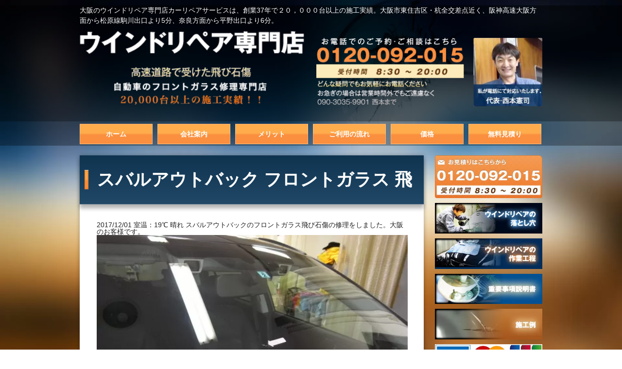

--- FILE ---
content_type: text/html; charset=UTF-8
request_url: https://windowrepair.jp/%E3%82%B9%E3%83%90%E3%83%AB%E3%82%A2%E3%82%A6%E3%83%88%E3%83%90%E3%83%83%E3%82%AF-%E3%83%95%E3%83%AD%E3%83%B3%E3%83%88%E3%82%AC%E3%83%A9%E3%82%B9-%E9%A3%9B%E3%81%B3%E7%9F%B3-%E5%82%B7-%E4%BF%AE/
body_size: 6596
content:
<style>
    img {
        width: 100%;
        max-width: 100%;
        height: auto;
    }

    .singe-wrap {
        overflow: hidden;
    }

</style>
<div class="singe-wrap">
<!doctype html>
<html lang="ja" class="no-js">
<head>
<!-- wexal_pst_init.js does not exist -->
<!-- engagement_delay.js does not exist -->
<link rel="dns-prefetch" href="//www.googletagmanager.com/">
<link rel="preconnect" href="//www.googletagmanager.com/">
<link rel="dns-prefetch" href="//www.google.com/">
<link rel="dns-prefetch" href="//scdn.line-apps.com/">
<link rel="dns-prefetch" href="//b.yjtag.jp/">
<link rel="dns-prefetch" href="//s.yimg.jp/">
<!-- Google Tag Manager -->
<script>(function(w,d,s,l,i){w[l]=w[l]||[];w[l].push({'gtm.start':
new Date().getTime(),event:'gtm.js'});var f=d.getElementsByTagName(s)[0],
j=d.createElement(s),dl=l!='dataLayer'?'&l='+l:'';j.async=true;j.src=
'https://www.googletagmanager.com/gtm.js?id='+i+dl;f.parentNode.insertBefore(j,f);
})(window,document,'script','dataLayer','GTM-W3KXDNM');</script>
<!-- End Google Tag Manager -->
<meta http-equiv="X-UA-Compatible" content="IE=edge">
<meta charset="UTF-8">
<meta name="viewport" content="width=device-width, initial-scale=1">
<link rel="stylesheet" href="https://windowrepair.jp/wp-content/themes/windowrepair/css/style5.css">
<!-- Global site tag (gtag.js) - Google Ads: 979407972 -->
<script async src="https://www.googletagmanager.com/gtag/js?id=G-6MC2SC27DJ"></script>
<script>
  window.dataLayer = window.dataLayer || [];
  function gtag(){dataLayer.push(arguments);}
  gtag('js', new Date());

  gtag('config', 'G-6MC2SC27DJ');
</script>
<!-- Event snippet for LINEボタンクリック conversion page
In your html page, add the snippet and call gtag_report_conversion when someone clicks on the chosen link or button. -->
<script>
	

   
function gtag_report_conversion(url) {
  var callback = function () {
    if (typeof(url) != 'undefined') {
      window.location = url;
    }
  };
  gtag('event', 'conversion', {
      'send_to': 'G-6MC2SC27DJ/HFRbCKvakokYEOSogtMD',
      'event_callback': callback
  });
  return false;
}
</script>
<!-- Global site tag (gtag.js) - Google Analytics -->
<script async src="https://www.googletagmanager.com/gtag/js?id=G-6MC2SC27DJ"></script>
<script>
  window.dataLayer = window.dataLayer || [];
  function gtag(){dataLayer.push(arguments);}
  gtag('js', new Date());

  gtag('config', 'G-6MC2SC27DJ');
</script>
<!-- Event snippet for メール問い合わせカウント conversion page -->
<script>
document.addEventListener( 'wpcf7mailsent', function( event ) {
  gtag('event', 'conversion', {'send_to': 'G-6MC2SC27DJ/oHWwCPOM-1oQ5KiC0wM'});
}, false );
</script>
<!-- Event snippet for スマホコール数カウント conversion page
In your html page, add the snippet and call gtag_report_conversion when someone clicks on the chosen link or button. -->
<script>
function gtag_report_conversion(url) {
  var callback = function () {
    if (typeof(url) != 'undefined') {
      window.location = url;
    }
  };
  gtag('event', 'conversion', {
      'send_to': 'G-6MC2SC27DJ/IMZKCJWEhVsQ5KiC0wM',
      'event_callback': callback
  });
  return false;
}
</script>
<script async src="https://s.yimg.jp/images/listing/tool/cv/ytag.js"></script>
<script>
window.yjDataLayer = window.yjDataLayer || [];
function ytag() { yjDataLayer.push(arguments); }
ytag({"type":"ycl_cookie"});
</script>
<meta name='robots' content='index, follow, max-video-preview:-1, max-snippet:-1, max-image-preview:large'/>
<!-- This site is optimized with the Yoast SEO plugin v20.2.1 - https://yoast.com/wordpress/plugins/seo/ -->
<title>スバルアウトバック フロントガラス 飛び石 傷 修理 - 大阪のフロントガラス修理なら - ウィンドリペア専門店</title>
<link rel="canonical" href="https://windowrepair.jp/スバルアウトバック-フロントガラス-飛び石-傷-修/"/>
<meta property="og:locale" content="ja_JP"/>
<meta property="og:type" content="article"/>
<meta property="og:title" content="スバルアウトバック フロントガラス 飛び石 傷 修理 - 大阪のフロントガラス修理なら - ウィンドリペア専門店"/>
<meta property="og:description" content="2017/12/01 室温：19℃ 晴れ スバルアウトバックのフロントガラス飛び石傷の修理をしました。大阪のお客様です。"/>
<meta property="og:url" content="https://windowrepair.jp/スバルアウトバック-フロントガラス-飛び石-傷-修/"/>
<meta property="og:site_name" content="ウィンドリペア専門店"/>
<meta property="article:published_time" content="2017-12-01T02:06:31+00:00"/>
<meta property="og:image" content="http://windowrepair.jp/wp-content/uploads/R1051880.jpg"/>
<meta name="author" content="windowrepair"/>
<meta name="twitter:card" content="summary_large_image"/>
<meta name="twitter:label1" content="執筆者"/>
<meta name="twitter:data1" content="windowrepair"/>
<script type="application/ld+json" class="yoast-schema-graph">{"@context":"https://schema.org","@graph":[{"@type":"WebPage","@id":"https://windowrepair.jp/%e3%82%b9%e3%83%90%e3%83%ab%e3%82%a2%e3%82%a6%e3%83%88%e3%83%90%e3%83%83%e3%82%af-%e3%83%95%e3%83%ad%e3%83%b3%e3%83%88%e3%82%ac%e3%83%a9%e3%82%b9-%e9%a3%9b%e3%81%b3%e7%9f%b3-%e5%82%b7-%e4%bf%ae/","url":"https://windowrepair.jp/%e3%82%b9%e3%83%90%e3%83%ab%e3%82%a2%e3%82%a6%e3%83%88%e3%83%90%e3%83%83%e3%82%af-%e3%83%95%e3%83%ad%e3%83%b3%e3%83%88%e3%82%ac%e3%83%a9%e3%82%b9-%e9%a3%9b%e3%81%b3%e7%9f%b3-%e5%82%b7-%e4%bf%ae/","name":"スバルアウトバック フロントガラス 飛び石 傷 修理 - 大阪のフロントガラス修理なら - ウィンドリペア専門店","isPartOf":{"@id":"https://windowrepair.jp/#website"},"primaryImageOfPage":{"@id":"https://windowrepair.jp/%e3%82%b9%e3%83%90%e3%83%ab%e3%82%a2%e3%82%a6%e3%83%88%e3%83%90%e3%83%83%e3%82%af-%e3%83%95%e3%83%ad%e3%83%b3%e3%83%88%e3%82%ac%e3%83%a9%e3%82%b9-%e9%a3%9b%e3%81%b3%e7%9f%b3-%e5%82%b7-%e4%bf%ae/#primaryimage"},"image":{"@id":"https://windowrepair.jp/%e3%82%b9%e3%83%90%e3%83%ab%e3%82%a2%e3%82%a6%e3%83%88%e3%83%90%e3%83%83%e3%82%af-%e3%83%95%e3%83%ad%e3%83%b3%e3%83%88%e3%82%ac%e3%83%a9%e3%82%b9-%e9%a3%9b%e3%81%b3%e7%9f%b3-%e5%82%b7-%e4%bf%ae/#primaryimage"},"thumbnailUrl":"http://windowrepair.jp/wp-content/uploads/R1051880.jpg","datePublished":"2017-12-01T02:06:31+00:00","dateModified":"2017-12-01T02:06:31+00:00","author":{"@id":"https://windowrepair.jp/#/schema/person/982927b6ba72f99fa86feef81fb3ea78"},"breadcrumb":{"@id":"https://windowrepair.jp/%e3%82%b9%e3%83%90%e3%83%ab%e3%82%a2%e3%82%a6%e3%83%88%e3%83%90%e3%83%83%e3%82%af-%e3%83%95%e3%83%ad%e3%83%b3%e3%83%88%e3%82%ac%e3%83%a9%e3%82%b9-%e9%a3%9b%e3%81%b3%e7%9f%b3-%e5%82%b7-%e4%bf%ae/#breadcrumb"},"inLanguage":"ja","potentialAction":[{"@type":"ReadAction","target":["https://windowrepair.jp/%e3%82%b9%e3%83%90%e3%83%ab%e3%82%a2%e3%82%a6%e3%83%88%e3%83%90%e3%83%83%e3%82%af-%e3%83%95%e3%83%ad%e3%83%b3%e3%83%88%e3%82%ac%e3%83%a9%e3%82%b9-%e9%a3%9b%e3%81%b3%e7%9f%b3-%e5%82%b7-%e4%bf%ae/"]}]},{"@type":"ImageObject","inLanguage":"ja","@id":"https://windowrepair.jp/%e3%82%b9%e3%83%90%e3%83%ab%e3%82%a2%e3%82%a6%e3%83%88%e3%83%90%e3%83%83%e3%82%af-%e3%83%95%e3%83%ad%e3%83%b3%e3%83%88%e3%82%ac%e3%83%a9%e3%82%b9-%e9%a3%9b%e3%81%b3%e7%9f%b3-%e5%82%b7-%e4%bf%ae/#primaryimage","url":"https://windowrepair.jp/wp-content/uploads/R1051880.jpg","contentUrl":"https://windowrepair.jp/wp-content/uploads/R1051880.jpg","width":630,"height":473,"caption":"運転席目線の左側の傷です。"},{"@type":"BreadcrumbList","@id":"https://windowrepair.jp/%e3%82%b9%e3%83%90%e3%83%ab%e3%82%a2%e3%82%a6%e3%83%88%e3%83%90%e3%83%83%e3%82%af-%e3%83%95%e3%83%ad%e3%83%b3%e3%83%88%e3%82%ac%e3%83%a9%e3%82%b9-%e9%a3%9b%e3%81%b3%e7%9f%b3-%e5%82%b7-%e4%bf%ae/#breadcrumb","itemListElement":[{"@type":"ListItem","position":1,"name":"ホーム","item":"https://windowrepair.jp/"},{"@type":"ListItem","position":2,"name":"施工例","item":"https://windowrepair.jp/blog/"},{"@type":"ListItem","position":3,"name":"スバルアウトバック フロントガラス 飛び石 傷 修理"}]},{"@type":"WebSite","@id":"https://windowrepair.jp/#website","url":"https://windowrepair.jp/","name":"ウィンドリペア専門店","description":"大阪のフロントガラス修理なら","potentialAction":[{"@type":"SearchAction","target":{"@type":"EntryPoint","urlTemplate":"https://windowrepair.jp/?s={search_term_string}"},"query-input":"required name=search_term_string"}],"inLanguage":"ja"},{"@type":"Person","@id":"https://windowrepair.jp/#/schema/person/982927b6ba72f99fa86feef81fb3ea78","name":"windowrepair","image":{"@type":"ImageObject","inLanguage":"ja","@id":"https://windowrepair.jp/#/schema/person/image/","url":"https://secure.gravatar.com/avatar/0a40d5044a5ebcd0217c58949243263f?s=96&d=mm&r=g","contentUrl":"https://secure.gravatar.com/avatar/0a40d5044a5ebcd0217c58949243263f?s=96&d=mm&r=g","caption":"windowrepair"},"url":"https://windowrepair.jp/author/windowrepair/"}]}</script>
<!-- / Yoast SEO plugin. -->
<link rel='stylesheet' id='style-css' href='https://windowrepair.jp/wp-content/themes/windowrepair/css/style.css?ver=1.0' type='text/css' media='all'/>
<link rel='stylesheet' id='mmenu_all-css' href='https://windowrepair.jp/wp-content/themes/windowrepair/css/jquery.mmenu.all.css?ver=1.0' type='text/css' media='all'/>
<link rel='stylesheet' id='mmenu_positioning-css' href='https://windowrepair.jp/wp-content/themes/windowrepair/css/jquery.mmenu.positioning.css?ver=1.0' type='text/css' media='all'/>
<link rel='stylesheet' id='mmenu_themes-css' href='https://windowrepair.jp/wp-content/themes/windowrepair/css/jquery.mmenu.themes.css?ver=1.0' type='text/css' media='all'/>
<link rel='stylesheet' id='wp-block-library-css' href='https://windowrepair.jp/wp-includes/css/dist/block-library/style.min.css?ver=6.1.9' type='text/css' media='all'/>
<link rel='stylesheet' id='classic-theme-styles-css' href='https://windowrepair.jp/wp-includes/css/classic-themes.min.css?ver=1' type='text/css' media='all'/>
<style id='global-styles-inline-css' type='text/css'>
body{--wp--preset--color--black: #000000;--wp--preset--color--cyan-bluish-gray: #abb8c3;--wp--preset--color--white: #ffffff;--wp--preset--color--pale-pink: #f78da7;--wp--preset--color--vivid-red: #cf2e2e;--wp--preset--color--luminous-vivid-orange: #ff6900;--wp--preset--color--luminous-vivid-amber: #fcb900;--wp--preset--color--light-green-cyan: #7bdcb5;--wp--preset--color--vivid-green-cyan: #00d084;--wp--preset--color--pale-cyan-blue: #8ed1fc;--wp--preset--color--vivid-cyan-blue: #0693e3;--wp--preset--color--vivid-purple: #9b51e0;--wp--preset--gradient--vivid-cyan-blue-to-vivid-purple: linear-gradient(135deg,rgba(6,147,227,1) 0%,rgb(155,81,224) 100%);--wp--preset--gradient--light-green-cyan-to-vivid-green-cyan: linear-gradient(135deg,rgb(122,220,180) 0%,rgb(0,208,130) 100%);--wp--preset--gradient--luminous-vivid-amber-to-luminous-vivid-orange: linear-gradient(135deg,rgba(252,185,0,1) 0%,rgba(255,105,0,1) 100%);--wp--preset--gradient--luminous-vivid-orange-to-vivid-red: linear-gradient(135deg,rgba(255,105,0,1) 0%,rgb(207,46,46) 100%);--wp--preset--gradient--very-light-gray-to-cyan-bluish-gray: linear-gradient(135deg,rgb(238,238,238) 0%,rgb(169,184,195) 100%);--wp--preset--gradient--cool-to-warm-spectrum: linear-gradient(135deg,rgb(74,234,220) 0%,rgb(151,120,209) 20%,rgb(207,42,186) 40%,rgb(238,44,130) 60%,rgb(251,105,98) 80%,rgb(254,248,76) 100%);--wp--preset--gradient--blush-light-purple: linear-gradient(135deg,rgb(255,206,236) 0%,rgb(152,150,240) 100%);--wp--preset--gradient--blush-bordeaux: linear-gradient(135deg,rgb(254,205,165) 0%,rgb(254,45,45) 50%,rgb(107,0,62) 100%);--wp--preset--gradient--luminous-dusk: linear-gradient(135deg,rgb(255,203,112) 0%,rgb(199,81,192) 50%,rgb(65,88,208) 100%);--wp--preset--gradient--pale-ocean: linear-gradient(135deg,rgb(255,245,203) 0%,rgb(182,227,212) 50%,rgb(51,167,181) 100%);--wp--preset--gradient--electric-grass: linear-gradient(135deg,rgb(202,248,128) 0%,rgb(113,206,126) 100%);--wp--preset--gradient--midnight: linear-gradient(135deg,rgb(2,3,129) 0%,rgb(40,116,252) 100%);--wp--preset--duotone--dark-grayscale: url('#wp-duotone-dark-grayscale');--wp--preset--duotone--grayscale: url('#wp-duotone-grayscale');--wp--preset--duotone--purple-yellow: url('#wp-duotone-purple-yellow');--wp--preset--duotone--blue-red: url('#wp-duotone-blue-red');--wp--preset--duotone--midnight: url('#wp-duotone-midnight');--wp--preset--duotone--magenta-yellow: url('#wp-duotone-magenta-yellow');--wp--preset--duotone--purple-green: url('#wp-duotone-purple-green');--wp--preset--duotone--blue-orange: url('#wp-duotone-blue-orange');--wp--preset--font-size--small: 13px;--wp--preset--font-size--medium: 20px;--wp--preset--font-size--large: 36px;--wp--preset--font-size--x-large: 42px;}.has-black-color{color: var(--wp--preset--color--black) !important;}.has-cyan-bluish-gray-color{color: var(--wp--preset--color--cyan-bluish-gray) !important;}.has-white-color{color: var(--wp--preset--color--white) !important;}.has-pale-pink-color{color: var(--wp--preset--color--pale-pink) !important;}.has-vivid-red-color{color: var(--wp--preset--color--vivid-red) !important;}.has-luminous-vivid-orange-color{color: var(--wp--preset--color--luminous-vivid-orange) !important;}.has-luminous-vivid-amber-color{color: var(--wp--preset--color--luminous-vivid-amber) !important;}.has-light-green-cyan-color{color: var(--wp--preset--color--light-green-cyan) !important;}.has-vivid-green-cyan-color{color: var(--wp--preset--color--vivid-green-cyan) !important;}.has-pale-cyan-blue-color{color: var(--wp--preset--color--pale-cyan-blue) !important;}.has-vivid-cyan-blue-color{color: var(--wp--preset--color--vivid-cyan-blue) !important;}.has-vivid-purple-color{color: var(--wp--preset--color--vivid-purple) !important;}.has-black-background-color{background-color: var(--wp--preset--color--black) !important;}.has-cyan-bluish-gray-background-color{background-color: var(--wp--preset--color--cyan-bluish-gray) !important;}.has-white-background-color{background-color: var(--wp--preset--color--white) !important;}.has-pale-pink-background-color{background-color: var(--wp--preset--color--pale-pink) !important;}.has-vivid-red-background-color{background-color: var(--wp--preset--color--vivid-red) !important;}.has-luminous-vivid-orange-background-color{background-color: var(--wp--preset--color--luminous-vivid-orange) !important;}.has-luminous-vivid-amber-background-color{background-color: var(--wp--preset--color--luminous-vivid-amber) !important;}.has-light-green-cyan-background-color{background-color: var(--wp--preset--color--light-green-cyan) !important;}.has-vivid-green-cyan-background-color{background-color: var(--wp--preset--color--vivid-green-cyan) !important;}.has-pale-cyan-blue-background-color{background-color: var(--wp--preset--color--pale-cyan-blue) !important;}.has-vivid-cyan-blue-background-color{background-color: var(--wp--preset--color--vivid-cyan-blue) !important;}.has-vivid-purple-background-color{background-color: var(--wp--preset--color--vivid-purple) !important;}.has-black-border-color{border-color: var(--wp--preset--color--black) !important;}.has-cyan-bluish-gray-border-color{border-color: var(--wp--preset--color--cyan-bluish-gray) !important;}.has-white-border-color{border-color: var(--wp--preset--color--white) !important;}.has-pale-pink-border-color{border-color: var(--wp--preset--color--pale-pink) !important;}.has-vivid-red-border-color{border-color: var(--wp--preset--color--vivid-red) !important;}.has-luminous-vivid-orange-border-color{border-color: var(--wp--preset--color--luminous-vivid-orange) !important;}.has-luminous-vivid-amber-border-color{border-color: var(--wp--preset--color--luminous-vivid-amber) !important;}.has-light-green-cyan-border-color{border-color: var(--wp--preset--color--light-green-cyan) !important;}.has-vivid-green-cyan-border-color{border-color: var(--wp--preset--color--vivid-green-cyan) !important;}.has-pale-cyan-blue-border-color{border-color: var(--wp--preset--color--pale-cyan-blue) !important;}.has-vivid-cyan-blue-border-color{border-color: var(--wp--preset--color--vivid-cyan-blue) !important;}.has-vivid-purple-border-color{border-color: var(--wp--preset--color--vivid-purple) !important;}.has-vivid-cyan-blue-to-vivid-purple-gradient-background{background: var(--wp--preset--gradient--vivid-cyan-blue-to-vivid-purple) !important;}.has-light-green-cyan-to-vivid-green-cyan-gradient-background{background: var(--wp--preset--gradient--light-green-cyan-to-vivid-green-cyan) !important;}.has-luminous-vivid-amber-to-luminous-vivid-orange-gradient-background{background: var(--wp--preset--gradient--luminous-vivid-amber-to-luminous-vivid-orange) !important;}.has-luminous-vivid-orange-to-vivid-red-gradient-background{background: var(--wp--preset--gradient--luminous-vivid-orange-to-vivid-red) !important;}.has-very-light-gray-to-cyan-bluish-gray-gradient-background{background: var(--wp--preset--gradient--very-light-gray-to-cyan-bluish-gray) !important;}.has-cool-to-warm-spectrum-gradient-background{background: var(--wp--preset--gradient--cool-to-warm-spectrum) !important;}.has-blush-light-purple-gradient-background{background: var(--wp--preset--gradient--blush-light-purple) !important;}.has-blush-bordeaux-gradient-background{background: var(--wp--preset--gradient--blush-bordeaux) !important;}.has-luminous-dusk-gradient-background{background: var(--wp--preset--gradient--luminous-dusk) !important;}.has-pale-ocean-gradient-background{background: var(--wp--preset--gradient--pale-ocean) !important;}.has-electric-grass-gradient-background{background: var(--wp--preset--gradient--electric-grass) !important;}.has-midnight-gradient-background{background: var(--wp--preset--gradient--midnight) !important;}.has-small-font-size{font-size: var(--wp--preset--font-size--small) !important;}.has-medium-font-size{font-size: var(--wp--preset--font-size--medium) !important;}.has-large-font-size{font-size: var(--wp--preset--font-size--large) !important;}.has-x-large-font-size{font-size: var(--wp--preset--font-size--x-large) !important;}
.wp-block-navigation a:where(:not(.wp-element-button)){color: inherit;}
:where(.wp-block-columns.is-layout-flex){gap: 2em;}
.wp-block-pullquote{font-size: 1.5em;line-height: 1.6;}
</style>
<script type='text/javascript' src='https://windowrepair.jp/wp-includes/js/jquery/jquery.min.js?ver=3.6.1' id='jquery-core-js'></script>
<script type='text/javascript' src='https://windowrepair.jp/wp-includes/js/jquery/jquery-migrate.min.js?ver=3.3.2' id='jquery-migrate-js'></script>
<script type='text/javascript' src='https://windowrepair.jp/wp-content/themes/windowrepair/js/jquery.sticky-kit.min.js?ver=1.0' id='sticky-js'></script>
<script type='text/javascript' src='https://windowrepair.jp/wp-content/themes/windowrepair/js/main.js?ver=1.0' id='main-js'></script>
<script type='text/javascript' src='https://windowrepair.jp/wp-content/themes/windowrepair/js/css_browser_selector.js?ver=1.0' id='css_browser_selector-js'></script>
<link rel="https://api.w.org/" href="https://windowrepair.jp/wp-json/"/><link rel="alternate" type="application/json" href="https://windowrepair.jp/wp-json/wp/v2/posts/5572"/><link rel="alternate" type="application/json+oembed" href="https://windowrepair.jp/wp-json/oembed/1.0/embed?url=https%3A%2F%2Fwindowrepair.jp%2F%25e3%2582%25b9%25e3%2583%2590%25e3%2583%25ab%25e3%2582%25a2%25e3%2582%25a6%25e3%2583%2588%25e3%2583%2590%25e3%2583%2583%25e3%2582%25af-%25e3%2583%2595%25e3%2583%25ad%25e3%2583%25b3%25e3%2583%2588%25e3%2582%25ac%25e3%2583%25a9%25e3%2582%25b9-%25e9%25a3%259b%25e3%2581%25b3%25e7%259f%25b3-%25e5%2582%25b7-%25e4%25bf%25ae%2F"/>
<link rel="alternate" type="text/xml+oembed" href="https://windowrepair.jp/wp-json/oembed/1.0/embed?url=https%3A%2F%2Fwindowrepair.jp%2F%25e3%2582%25b9%25e3%2583%2590%25e3%2583%25ab%25e3%2582%25a2%25e3%2582%25a6%25e3%2583%2588%25e3%2583%2590%25e3%2583%2583%25e3%2582%25af-%25e3%2583%2595%25e3%2583%25ad%25e3%2583%25b3%25e3%2583%2588%25e3%2582%25ac%25e3%2583%25a9%25e3%2582%25b9-%25e9%25a3%259b%25e3%2581%25b3%25e7%259f%25b3-%25e5%2582%25b7-%25e4%25bf%25ae%2F&#038;format=xml"/>
<style type="text/css">.recentcomments a{display:inline !important;padding:0 !important;margin:0 !important;}</style></head>
<body class="post-template-default single single-post postid-5572 single-format-standard">
<div>
<!--[if lt IE 8]>
			<p class="browserupgrade">You are using an <strong>outdated</strong> browser. Please <a href="http://browsehappy.com/">upgrade your browser</a> to improve your experience.</p>
		<![endif]-->
<div class="header">
<div class="header_inner">
<p class="desc">大阪のウインドリペア専門店カーリペアサービスは、創業37年で２０，０００台以上の施工実績。大阪市東住吉区・杭全交差点近く、阪神高速大阪方面から松原線駒川出口より5分、奈良方面から平野出口より6分。</p>
<div class="logo">
<a href="https://windowrepair.jp">
<h1><img src="https://windowrepair.jp/wp-content/themes/windowrepair/images/logo.png" alt="大阪のフロントガラス、飛び石修理専門店カーリペアサービス"></h1>
</a>
<h2><img src="https://windowrepair.jp/wp-content/themes/windowrepair/images/catch.png" alt=""></h2>
</div><!-- /.logo -->
<div class="header_info_container">
                       <a href="tel:0120092015"><img src="https://windowrepair.jp/wp-content/themes/windowrepair/images/header_contact.png" onclick="return gtag_report_conversion('tel:0120092015')" alt="お問い合わせ"></a>
</div><!-- /.header_links_container -->
</div><!-- /.header_inner -->
</div><!-- /.header -->
<!---->
<div id="menu-wrap">
<div class="contact_sp"><a href="/free-quote/"><img src="https://windowrepair.jp/wp-content/themes/windowrepair/images/sp_contact.png" alt="24時間お問い合わせ"></a></div>
<div class="tel_sp"><a href="tel:0120092015"><img src="https://windowrepair.jp/wp-content/themes/windowrepair/images/sp_tel.png" alt="無料相談（受付時間8:30〜20:00）"></a></div>
</div>
<!---->
<div class="nav_container">
<nav id="main_menu">
<ul id="menu-%e3%83%a1%e3%82%a4%e3%83%b3%e3%83%a1%e3%83%8b%e3%83%a5%e3%83%bc" class=""><li id="menu-item-221" class="menu-item menu-item-type-post_type menu-item-object-page menu-item-home menu-item-221"><a href="https://windowrepair.jp/">ホーム</a></li>
<li id="menu-item-179" class="menu-item menu-item-type-post_type menu-item-object-page menu-item-179"><a href="https://windowrepair.jp/company/">会社案内</a></li>
<li id="menu-item-181" class="menu-item menu-item-type-post_type menu-item-object-page menu-item-181"><a href="https://windowrepair.jp/merit/">メリット</a></li>
<li id="menu-item-178" class="menu-item menu-item-type-post_type menu-item-object-page menu-item-178"><a href="https://windowrepair.jp/flow/">ご利用の流れ</a></li>
<li id="menu-item-180" class="menu-item menu-item-type-post_type menu-item-object-page menu-item-180"><a href="https://windowrepair.jp/price/">価格</a></li>
<li id="menu-item-182" class="menu-item menu-item-type-post_type menu-item-object-page menu-item-182"><a href="https://windowrepair.jp/free-quote/">無料見積り</a></li>
</ul> </nav>
</div><!-- /.nav_container -->
<div class="content sub">
<div class="main">
<div class="page_title">
<div class="page_title_inner">
<h1>スバルアウトバック フロントガラス 飛び石 傷 修理</h1>
</div><!-- /.page_title_inner -->
</div><!-- /.page_title -->
<div class="main_sub clearfix">
2017/12/01 室温：19℃ 晴れ スバルアウトバックのフロントガラス飛び石傷の修理をしました。大阪のお客様です。
<div id="attachment_5568" style="width: 640px" class="wp-caption alignnone"><img aria-describedby="caption-attachment-5568" decoding="async" src="http://windowrepair.jp/wp-content/uploads/R1051880.jpg" alt="自動車ガラス ウインドリペア" width="630" height="473" class="size-full wp-image-5568" srcset="https://windowrepair.jp/wp-content/uploads/R1051880.jpg 630w, https://windowrepair.jp/wp-content/uploads/R1051880-300x225.jpg 300w, https://windowrepair.jp/wp-content/uploads/R1051880-320x240.jpg 320w" sizes="(max-width: 630px) 100vw, 630px"/><p id="caption-attachment-5568" class="wp-caption-text">運転席目線の左側の傷です。</p></div><div id="attachment_5569" style="width: 640px" class="wp-caption alignnone"><img aria-describedby="caption-attachment-5569" decoding="async" loading="lazy" src="http://windowrepair.jp/wp-content/uploads/R1051882.jpg" alt="自動車ガラス ヒビ 修理" width="630" height="473" class="size-full wp-image-5569" srcset="https://windowrepair.jp/wp-content/uploads/R1051882.jpg 630w, https://windowrepair.jp/wp-content/uploads/R1051882-300x225.jpg 300w, https://windowrepair.jp/wp-content/uploads/R1051882-320x240.jpg 320w" sizes="(max-width: 630px) 100vw, 630px"/><p id="caption-attachment-5569" class="wp-caption-text">１㎝位のヒビとその右側にも石が当たってヒビが出来ています。</p></div><div id="attachment_5570" style="width: 640px" class="wp-caption alignnone"><img aria-describedby="caption-attachment-5570" decoding="async" loading="lazy" src="http://windowrepair.jp/wp-content/uploads/R1051886.jpg" alt="自動車ガラス 飛び石 修理" width="630" height="473" class="size-full wp-image-5570" srcset="https://windowrepair.jp/wp-content/uploads/R1051886.jpg 630w, https://windowrepair.jp/wp-content/uploads/R1051886-300x225.jpg 300w, https://windowrepair.jp/wp-content/uploads/R1051886-320x240.jpg 320w" sizes="(max-width: 630px) 100vw, 630px"/><p id="caption-attachment-5570" class="wp-caption-text">綺麗に修理出来ました。</p></div><div id="attachment_5571" style="width: 640px" class="wp-caption alignnone"><img aria-describedby="caption-attachment-5571" decoding="async" loading="lazy" src="http://windowrepair.jp/wp-content/uploads/R1051883.jpg" alt="車 フロントガラス 修理" width="630" height="473" class="size-full wp-image-5571" srcset="https://windowrepair.jp/wp-content/uploads/R1051883.jpg 630w, https://windowrepair.jp/wp-content/uploads/R1051883-300x225.jpg 300w, https://windowrepair.jp/wp-content/uploads/R1051883-320x240.jpg 320w" sizes="(max-width: 630px) 100vw, 630px"/><p id="caption-attachment-5571" class="wp-caption-text">本日はご来店ありがとうございました。</p></div>
</div>
</div><!-- /.main-->
<div class="sidebar">
<a href="https://windowrepair.jp/free-quote/"><img class="margin" src="https://windowrepair.jp/wp-content/themes/windowrepair/images/sidebar-contact.png" alt="お問い合わせ"></a>
<a href="https://windowrepair.jp/hidden-facts/"><img class="margin" src="https://windowrepair.jp/wp-content/themes/windowrepair/images/side_image-01.png" alt="ウィンドウリペアの落とし穴"></a>
<a href="https://windowrepair.jp/work-flow/"><img class="margin" src="https://windowrepair.jp/wp-content/themes/windowrepair/images/side_image-02.png" alt="ウィンドウリペアの作業工程"></a>
<a href="https://windowrepair.jp/disclaimer/"><img class="margin" src="https://windowrepair.jp/wp-content/themes/windowrepair/images/side_image-05.png" alt="重要事項説明書"></a>
<a href="https://windowrepair.jp/category/blog/"><img class="margin" src="https://windowrepair.jp/wp-content/themes/windowrepair/images/side_image-04.png" alt="施工ブログ"></a>
<img class="margin" src="https://windowrepair.jp/wp-content/themes/windowrepair/images/CD.png" alt="お支払い可能なクレジットカード">
</div><!-- /.sidebar -->
</div>
<div class="contact_banner">
<div class="contact_text">
<a href="https://windowrepair.jp/free-quote/"><img src="https://windowrepair.jp/wp-content/themes/windowrepair/images/contact_text.png" alt="お問い合わせ・無料見積り"></a>
</div><!-- /.contact_text -->
<div class="contact_info">
<a href="tel:0120092015"><img src="https://windowrepair.jp/wp-content/themes/windowrepair/images/contact_info.png" alt="お電話でのお問い合わせ"></a>
</div><!-- /.contact_info -->
<!--20221223追加-->
<br><br>
<div style="margin:10px auto;width:80%;!important">
<a href="https://lin.ee/D4YTJO3"><img src="https://scdn.line-apps.com/n/line_add_friends/btn/ja.png" alt="友だち追加"  border="0" style="width:220px;margin-top:10px;"></a>
<p style="color:#ffffff;">
lineで気軽にご相談・ご予約が可能です！傷の写真なども手軽に送っていただけます。
</p>
</div>
<!--20221223追加-->
</div><!-- /.contact_banner -->
<div class="footer">
<div class="footer_inner">
<div class="one-third">
<img src="https://windowrepair.jp/wp-content/themes/windowrepair/images/logo.png" alt="ウインドリペア専門店">
<p>〒546-0003 大阪府大阪市東住吉区今川1-3-21<br>
TEL <a onclick="return gtag_report_conversion('tel:0120092015')" href="tel:0120092015">0120-092-015</a>（営業時間 8:30〜19:00）<br>
E-MAIL <a href="mailto:crs-n@hotmail.co.jp">crs-n@hotmail.co.jp</a></p>
<p>創業37年。２０,０００台以上の施工実績。技術力に絶対の自信。仕上がり悪ければ料金いただきません！</p>
<div class="google-map">
<iframe src="https://www.google.com/maps/embed?pb=!1m18!1m12!1m3!1d820.7337139059715!2d135.537012!3d34.631086499999995!2m3!1f0!2f0!3f0!3m2!1i1024!2i768!4f13.1!3m3!1m2!1s0x6000e7d4676f4a59%3A0x5bb1bd0dbd679c90!2z44Kr44O844Oq44Oa44Ki44K144O844OT44K5!5e0!3m2!1sja!2sjp!4v1434261036755" width="800" height="200" frameborder="0" style="border:0"></iframe>
</div>
</div>
<div class="two-third last">
<h5>サイトマップ</h5>
<div class="one-half">
<ul>
<li><a href="https://windowrepair.jp/">トップページ</a></li>
<li><a href="https://windowrepair.jp/company">会社案内</a></li>
<li><a href="https://windowrepair.jp/merit">メリット</a></li>
<li><a href="https://windowrepair.jp/flow">ご利用の流れ</a></li>
<li><a href="https://windowrepair.jp/price">価格</a></li>
</ul>
</div>
<div class="one-half last">
<ul>
<li><a href="https://windowrepair.jp/free-quote">無料見積り</a></li>
<li><a href="https://windowrepair.jp/hidden-facts">ウインドリペアの落とし穴</a></li>
<li><a href="https://windowrepair.jp/work-flow">作業工程</a></li>
<li><a href="https://windowrepair.jp/disclaimer">重要事項説明書</a></li>
<li><a href="https://windowrepair.jp/category/blog">施工例</a></li>
</ul>
</div>
</div>
<p class="copyright">2015 © Windowrepair.jp. All Rights Reserved.</p>
</div>
</div>
<!-- Google Analytics: change UA-XXXXX-X to be your site's ID. -->
<script>
		    (function(b, o, i, l, e, r) {
		        b.GoogleAnalyticsObject = l;
		        b[l] || (b[l] =
		            function() {
		                (b[l].q = b[l].q || []).push(arguments)
		            });
		        b[l].l = +new Date;
		        e = o.createElement(i);
		        r = o.getElementsByTagName(i)[0];
		        e.src = '//www.google-analytics.com/analytics.js';
		        r.parentNode.insertBefore(e, r)
		    }(window, document, 'script', 'ga'));
		    ga('create', 'G-6MC2SC27DJ', 'auto');
		    ga('send', 'pageview');

		</script>
</div>
<!-- Generated in 0.315 seconds. Made 25 queries to database and 23 cached queries. Memory used - 19.05MB -->
<!-- Cached by DB Cache Reloaded Fix -->
<script type="text/javascript">
  (function () {
    var tagjs = document.createElement("script");
    var s = document.getElementsByTagName("script")[0];
    tagjs.async = true;
    tagjs.src = "//s.yjtag.jp/tag.js#site=FaMvczK";
    s.parentNode.insertBefore(tagjs, s);
  }());
</script>
<noscript>
<iframe src="//b.yjtag.jp/iframe?c=FaMvczK" width="1" height="1" frameborder="0" scrolling="no" marginheight="0" marginwidth="0"></iframe>
</noscript>
</body>
</html>
</div>


--- FILE ---
content_type: text/css
request_url: https://windowrepair.jp/wp-content/themes/windowrepair/css/style.css?ver=1.0
body_size: 2887
content:
@charset "UTF-8";a,abbr,acronym,address,applet,article,aside,audio,b,big,blockquote,body,canvas,caption,center,cite,code,dd,del,details,dfn,div,dl,dt,em,embed,fieldset,figcaption,figure,footer,form,h1,h2,h3,h4,h5,h6,header,hgroup,html,i,iframe,img,ins,kbd,label,legend,li,mark,menu,nav,object,ol,output,p,pre,q,ruby,s,samp,section,small,span,strike,strong,sub,summary,sup,table,tbody,td,tfoot,th,thead,time,tr,tt,u,ul,var,video{margin:0;padding:0;border:0;font:inherit;font-size:100%;vertical-align:baseline}html{line-height:1;box-sizing:border-box}ol,ul{list-style:none}table{border-spacing:0;width:100%;border-collapse:collapse;border:1px solid #e5e5e5;margin:15px 0}caption,td,th{text-align:left;font-weight:400;vertical-align:middle}blockquote,q{quotes:none}blockquote:after,blockquote:before,q:after,q:before{content:"";content:none}a img{border:none}article,aside,details,figcaption,figure,footer,header,hgroup,main,menu,nav,section,summary{display:block}*,::after,::before{box-sizing:inherit}body{font-family:'Lucida Grande','Hiragino Kaku Gothic ProN','ヒラギノ角ゴ ProN W3',Meiryo,メイリオ,sans-serif;font-size:14px;background:url(../images/bg.jpg) center center/cover no-repeat fixed;-webkit-background-size:cover;-moz-background-size:cover;-o-background-size:cover;color:#222}.alignleft{float:left;margin:0 15px 15px 0}@media screen and (max-width:767px){.alignleft{float:none}}.alignright{float:right;margin:0 0 15px 15px}#main_menu,.contact_banner,.content,.footer_inner,.header_inner,.home_content,.home_image_inner,.home_posts,.page_title_inner{max-width:68em;margin-left:auto;margin-right:auto}#main_menu::after,.contact_banner::after,.content::after,.footer_inner::after,.header_inner::after,.home_content::after,.home_image_inner::after,.home_posts::after,.page_title_inner::after{clear:both;content:"";display:table}.header .header_inner p.desc{color:#fff}@media screen and (max-width:767px){.alignright{float:none}.page_title_inner{width:98%}.header .header_inner .header_info_container,.header .header_inner .logo{float:left;display:block;width:100%;padding:10px;background:rgba(0,0,0,.5)}.header .header_inner .header_info_container:last-child,.header .header_inner .logo:last-child{margin-right:0}}@media screen and (min-width:768px){.header .header_inner .header_info_container,.header .header_inner .logo{float:left;display:block;margin-right:2.35765%;width:48.82117%}.header .header_inner .header_info_container:last-child,.header .header_inner .logo:last-child{margin-right:0}}.header .header_inner h2{margin-top:20px;background:0 0;padding:0}.nav_container{height:50px;background:rgba(0,0,0,.3);margin:0 0 20px}.nav_container #main_menu{padding:5px 0}.nav_container #main_menu li{width:15.79861%;position:relative;margin-right:1%;float:left;min-height:1px;margin-bottom:0;height:40px;list-style:none}.nav_container #main_menu li:last-child{margin:0}.nav_container #main_menu li a{background-color:#fa8f3f;background-image:-webkit-linear-gradient(bottom,#fa8f3f 45%,#ffac4c 55%);background-image:linear-gradient(to top,#fa8f3f 45%,#ffac4c 55%);color:#fff;text-decoration:none;text-align:center;line-height:40px;font-weight:700;display:block;border:1px solid rgba(255,255,255,.3)}@media screen and (max-width:767px){.home_image .home_image_inner .main_images{float:left;display:block;margin-right:2.35765%;width:100%}.home_image .home_image_inner .main_images:last-child{margin-right:0}}@media screen and (min-width:768px){.home_image .home_image_inner .main_images{float:left;display:block;margin-right:2.35765%;width:65.88078%}.home_image .home_image_inner .main_images:last-child{margin-right:0}}@media screen and (max-width:767px){.home_image .home_image_inner .side_images{float:left;display:block;margin-right:2.35765%;width:100%}.home_image .home_image_inner .side_images:last-child{margin-right:0}}@media screen and (min-width:768px){.home_image .home_image_inner .side_images{float:left;display:block;margin-right:2.35765%;width:31.76157%}.home_image .home_image_inner .side_images:last-child{margin-right:0}}.contact_banner{background-color:#01325e;background-image:-webkit-linear-gradient(bottom,#01325e,#03527e);background-image:linear-gradient(to top,#01325e,#03527e);padding:10px 0;margin-top:20px;margin-bottom:20px}@media screen and (max-width:767px){.contact_banner .contact_info,.contact_banner .contact_text{float:left;display:block;margin-right:2.35765%;width:100%}.contact_banner .contact_info:last-child,.contact_banner .contact_text:last-child{margin-right:0}}@media screen and (min-width:768px){.contact_banner .contact_info,.contact_banner .contact_text{float:left;display:block;margin-right:2.35765%;width:48.82117%}.contact_banner .contact_info:last-child,.contact_banner .contact_text:last-child{margin-right:0}}.contact_banner .contact_text{padding-top:10px}@media screen and (max-width:767px){.half{float:left;display:block;margin-right:2.35765%;width:100%}.half:last-child{margin-right:0}}@media screen and (min-width:768px){.half{float:left;display:block;margin-right:2.35765%;width:48.82117%}.half:last-child{margin-right:0}}@media screen and (max-width:767px){.four{float:left;display:block;margin-right:2.35765%;width:100%}.four:last-child{margin-right:0}}@media screen and (min-width:768px){.four{float:left;display:block;margin-right:2.35765%;width:31.76157%}.four:last-child{margin-right:0}}.content .main{background:#fff;-moz-box-shadow:0 0 8px rgba(0,0,0,.3);-webkit-box-shadow:0 0 8px rgba(0,0,0,.3);box-shadow:0 0 8px rgba(0,0,0,.3)}@media screen and (max-width:767px){.content .main{padding-bottom:1.5%;float:left;display:block;margin-right:2.35765%;width:100%}.content .main:last-child{margin-right:0}}@media screen and (min-width:768px){.content .main{padding-bottom:5%;float:left;display:block;margin-right:2.35765%;width:74.41059%}.content .main:last-child{margin-right:0}.content .main.full{padding-bottom:5%;float:left;display:block;margin-right:2.35765%;width:100%}.content .main.full:last-child{margin-right:0}}@media screen and (max-width:767px){.content .sidebar{float:left;display:block;margin-right:2.35765%;width:100%}.content .sidebar:last-child{margin-right:0}}@media screen and (min-width:768px){.content .sidebar{float:left;display:block;margin-right:2.35765%;width:23.23176%}.content .sidebar:last-child{margin-right:0}}a:hover{text-decoration:none}.google-map iframe{width:100%}.header{background:rgba(0,0,0,.5)}table tr td,table tr th{padding:10px;font-size:14px;color:#222;line-height:1.75em}table tr th{border:1px solid #fff;border-right:2px solid #ddd;background:#f5f5f5;font-weight:700;width:24%}table tr td{border:1px solid #ddd}img.full{width:100%}img.margin{margin-bottom:10px}h2{font-size:24px;font-weight:700;color:#fff;padding:10px 30px;background:url(../images/h3_marker.png) 10px center no-repeat rgba(0,0,0,.5);line-height:1.25em;margin:10px 0}.footer{background:rgba(0,0,0,.5)}p.copyright{text-align:center;height:20px;line-height:20px;color:#fff;clear:both}p{margin:.75em 0;line-height:1.5em}.page_title{background-color:#214867;background-image:-webkit-linear-gradient(bottom,#214867,#0f3450);background-image:linear-gradient(to top,#214867,#0f3450);border-bottom:1px solid rgba(255,255,255,.3);-moz-box-shadow:0 8px 8px rgba(0,0,0,.3);-webkit-box-shadow:0 8px 8px rgba(0,0,0,.3);box-shadow:0 8px 8px rgba(0,0,0,.3);position:relative;z-index:2;overflow:hidden}.page_title .page_title_inner{height:80px;position:relative}.page_title h1{font-weight:700;font-size:36px;color:#fff;line-height:100px;padding-left:1em;height:100px;float:left;background:url(../images/h3_marker.png) 10px center no-repeat}@media screen and (max-width:767px){.page_title h1{font-weight:700;font-size:30px;color:#fff;line-height:40px;padding-top:.4em;padding-left:1em;height:100px;float:left;background:url(../images/h3_marker.png) 10px center no-repeat}}p.large{font-size:18px;font-weight:700;line-height:1.5em}span.red{color:red}.main_sub{padding:5% 5% 0}.main_sub a{color:#00f}.sidebar img,iframe{width:100%}.top_content{background:#fff;padding:10px}.top_content p{color:#555;font-size:14px;line-height:2em}.home_posts{margin-bottom:20px}.home_posts h2{margin:0}.home_posts .home_posts_inner{background:#fff;padding:20px}.home_posts .home_posts_inner ul li{margin-bottom:10px;line-height:1.25em}.home_posts .home_posts_inner ul li:last-child{margin-bottom:0}.maker_outer{background:#fff;padding-bottom:10px}.domestic{background:url(../images/domestic.png) center 25px no-repeat;height:60px}.imported{background:url(../images/imported.png) center 20px no-repeat;height:55px}.maker_inner{display:flex;display:-webkit-box;display:-ms-flexbox;display:-webkit-flex;flex-wrap:wrap;-ms-flex-wrap:wrap;-webkit-flex-wrap:wrap;justify-content:space-around;flex-pack:distribute;-ms-flex-pack:justify;background:#fff}.maker_inner .maker{width:87px;height:87px;margin-bottom:5px}.home_content h2{margin-bottom:0}.home_content .home_content_inner{background:#fff;padding:20px}.scar_works{background:#d4f9ff;padding:10px;width:98%;margin:0 auto;border:1px solid #aadfe7}.scar_works .scar_work{height:210px;float:left;width:45%;overflow:hidden}.scar_works .scar_work img{width:100%}.scar_works .scar_work_arrow{width:10%;float:left;background:url(../images/arrow.png) center center/50px 50px no-repeat;height:210px}.main_sub ul li,ul li{text-align:left;list-style-type:circle;margin-bottom:10px}.main_sub ul li a,ul li a{color:#6b3307}.main_sub ul li a:hover,ul li a:hover{text-decoration:none}.main_sub ul li:last-child,ul li:last-child{margin-bottom:0}input[type=email],input[type=text],textarea{border:1px solid #ddd;padding:5px;font-size:14px}input[type=email]:focus,input[type=text]:focus,textarea:focus{background:#f5f5f5}input[type=submit]{background:#e5e5e5;border:1px solid #ddd;color:#333;font-size:14px;padding:5px 20px}.footer_inner{padding:40px 0 0}.footer_inner::after{clear:both;content:"";display:table}.footer_inner .one-third p{color:#e5e5e5;font-size:12px}.footer_inner .one-third p a{color:#e5e5e5;text-decoration:underline}.footer_inner .one-third p a:hover{text-decoration:none}.footer_inner p.copyright{background:rgba(0,0,0,.1);margin-bottom:0;height:40px;line-height:40px}.footer_inner img{width:100%}.footer_inner h5{font-size:16px;color:#fff;font-weight:700;margin-bottom:1em;border-left:5px solid #fa8f3f;padding-left:1em}.footer_inner ul{padding:20px;border-top:1px solid rgba(255,255,255,.1)}.footer_inner ul li{text-align:left;list-style:disc;padding:0;margin-bottom:1em;color:#e5e5e5}.footer_inner ul li a{color:#e5e5e5;text-decoration:none;display:block}.footer_inner ul li a:hover{text-decoration:underline}.page-id-161 .main{padding-bottom:0!important}@media screen and (max-width:767px){.header{padding-bottom:20px}.header_info_container,.logo{text-align:center}.header_info_container h2,.logo h2{height:auto;line-height:50px;margin:10px 0}.main_images a,.side_images a{display:block}.main_images img,.side_images img{width:100%}.size-full img,.wp-caption .wp-caption-text,.wp-caption img{width:53%;height:auto}.four img{width:100%}.sidebar a{display:block}.sidebar img{width:100%}.nav_container{height:auto}.nav_container #main_menu ul li{float:none;width:100%;margin-bottom:5px}table{width:100%;margin:15px 0}.contact_banner img,.header img,input[type=email],input[type=text],table tbody,table tr td,textarea{width:100%}table tr{display:block!important;width:100%}table tr td,table tr th{border:none;padding:10px;font-size:14px;color:#555;line-height:1.75em;display:block!important}table tr th{background:#f5f5f5;font-weight:700;width:100%}.scar_works{background:#d4f9ff;padding:10px;width:98%;margin:0 auto;border:1px solid #aadfe7}.scar_works .scar_work{height:80px;float:left;width:45%}.scar_works .scar_work img{width:100%}.scar_works .scar_work_arrow{width:10%;float:left;background:url(../images/arrow.png) center center/15px 15px no-repeat;height:80px}.footer_inner{padding:10px}.footer_inner .one-third{width:100%}.five-sixth,.four-fifth,.one-fifth,.one-fourth,.one-half,.one-sixth,.one-third,.three-fifth,.three-fourth,.two-fifth,.two-third{position:relative;float:none;min-height:1px;margin-bottom:10px}}#menu{background:#fff;display:none}.clearfix:after{content:" ";visibility:hidden;display:block;height:0;clear:both}@media screen and (min-width:768px){.header{padding-top:0;padding-bottom:20px}.main_images a,.side_images a{display:block}.main_images img,.side_images img{width:100%}.one-half{width:48%}.one-third{width:30.66%}.two-third{width:65.33%}.one-fourth{width:22%}.three-fourth{width:74%}.one-fifth{width:16.8%}.two-fifth{width:37.6%}.three-fifth{width:58.4%}.four-fifth{width:79.2%}.one-sixth{width:13.33%}.five-sixth{width:82.67%}.custom-column{position:relative;margin:0;float:left}.five-sixth,.four-fifth,.one-fifth,.one-fourth,.one-half,.one-sixth,.one-third,.three-fifth,.three-fourth,.two-fifth,.two-third{position:relative;margin-right:4%;float:left;min-height:1px;margin-bottom:0}.last{margin-right:0!important;clear:right}#menu-wrap{display:none}}@media screen and (max-width:767px){#menu-wrap{position:fixed;z-index:9999;bottom:0;left:0;width:100%!important;background-color:#01325e;border-top:1px solid #03527e;overflow:hidden}#menu-wrap .tel_sp{width:50%!important;border-left:1px solid #03527e;float:left}#menu-wrap .contact_sp{width:50%!important;border-right:1px solid #01325e;float:left}#menu-wrap .contact_sp img,#menu-wrap .tel_sp img{width:100%}.android #menu-wrap{position:fixed;z-index:9999;bottom:0;left:0;width:100%!important;background-color:#01325e;border-top:1px solid #03527e;overflow:hidden}.android #menu-wrap .tel_sp{width:50%!important;border-left:1px solid #03527e;float:left}.android #menu-wrap .contact_sp{width:50%!important;border-right:1px solid #01325e;float:left}.android #menu-wrap .contact_sp img,.android #menu-wrap .tel_sp img{width:100%}}